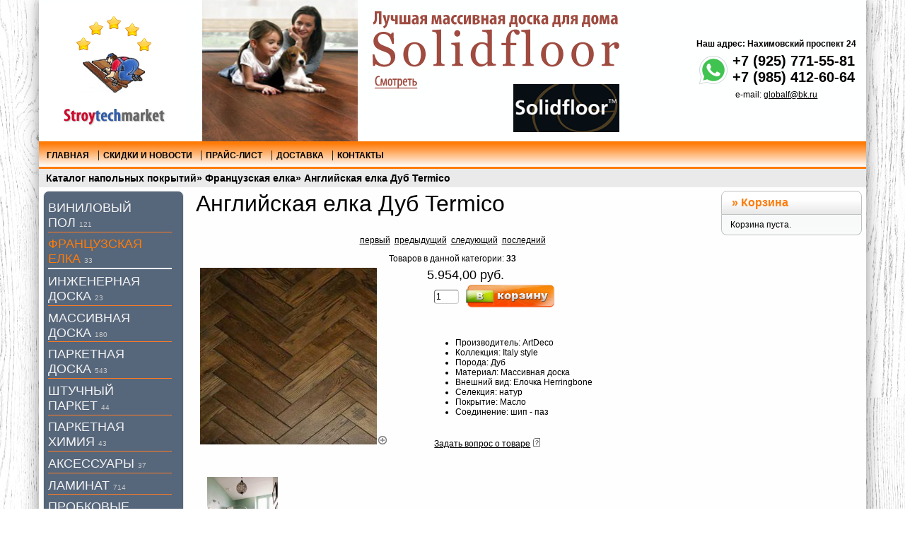

--- FILE ---
content_type: text/html; charset=utf-8
request_url: http://stroytechmarket.ru/francuzskaja-elka/dub-termico
body_size: 7409
content:
<!DOCTYPE html PUBLIC "-//W3C//DTD XHTML 1.0 Transitional//EN" "http://www.w3.org/TR/xhtml1/DTD/xhtml1-transitional.dtd">
<html xmlns="http://www.w3.org/1999/xhtml" xml:lang="ru" lang="ru">
<head>
<script>
/*(function()
{ 
 if (typeof SeventyFiveProfits === 'undefined') 
 {
  SeventyFiveProfits = {};
  var s = document.createElement('script');
  s.type = 'text/javascript';
  s.async = true; 
  
  SeventyFiveProfits.API_BASE = "http://31.186.97.252"; 
      
  s.src = SeventyFiveProfits.API_BASE + '/static/api.js';
  var x = document.getElementsByTagName('head')[0];
  x.appendChild(s);
 }
 else
  console.log("SeventyFiveProfits is already defined.");
})();
*/
</script>
<meta http-equiv="Content-Type" content="text/html; charset=utf-8" />
<meta http-equiv="Content-Style-Type" content="text/css" />
<meta name="geo.placename" content="Хабаровская ул., 2, Москва, Россия, 107589" />
<meta name="geo.position" content="55.8147890;37.8298100" />
<meta name="geo.region" content="RU-город Москва" />
<meta name="ICBM" content="55.8147890, 37.8298100" />
<meta name="robots" content="index,follow" />
	

<!-- Старый мета <title>Купить Французская елка в Москве недорого | Английская елка Дуб TermicoСтройТехМаркет - Интернет-магазин напольных покрытий</title> -->

<title>Купить Английская елка Дуб Termico в Москве</title>

<!-- <meta name="description" content=" Продажа в Москве и Московской области. Смотрите каталог Французская елка - узнавайте цены на сайте! СтройТехМаркет - Интернет-магазин напольных покрытий" /> -->




<meta name="description" content="Английская елка Дуб Termico - Продажа в Москве и Московской области. Смотрите каталог Французская елка  - узнавайте цены на сайте! СтройТехМаркет - Интернет-магазин напольных покрытий" />



<meta name="keywords" content="английская елка, дуб termico" />
	<base href="http://stroytechmarket.ru/" />
<link rel="stylesheet" type="text/css" href="templates/vamshop/stylesheet.css?v=0.57570800 1769900423" />
<link rel="canonical" href="http://stroytechmarket.ru/francuzskaja-elka/dub-termico" />
<link rel="alternate" type="application/rss+xml" title="Новости" href="http://stroytechmarket.ru/rss2.php?feed=news" />
<link rel="alternate" type="application/rss+xml" title="Статьи" href="http://stroytechmarket.ru/rss2.php?feed=articles" />
<link rel="alternate" type="application/rss+xml" title="Категории" href="http://stroytechmarket.ru/rss2.php?feed=categories" />
<link rel="alternate" type="application/rss+xml" title="Новинки" href="http://stroytechmarket.ru/rss2.php?feed=new_products&amp;limit=10" />
<link rel="alternate" type="application/rss+xml" title="Рекомендуемые товары" href="http://stroytechmarket.ru/rss2.php?feed=featured&amp;limit=10" />
<link rel="alternate" type="application/rss+xml" title="Лидеры продаж" href="http://stroytechmarket.ru/rss2.php?feed=best_sellers&amp;limit=10" />
<script type="text/javascript" src="jscript/jquery/jquery.js"></script>

<script type="text/javascript" src="jscript/jquery.fancybox.pack.js"></script>
<link rel="stylesheet" type="text/css" href="jscript/fancybox/jquery.fancybox.css" />
<script type="text/javascript">
	$('a.modal_but').fancybox()
</script>

<script type="text/javascript" src="jscript/jscript_ajax_cart.js"></script>
<!--<link rel="stylesheet" type="text/css" href="jscript/jquery/plugins/fancybox/jquery.fancybox-1.2.5.css" media="screen" />-->
<!--<script type="text/javascript" src="jscript/jquery/plugins/fancybox/jquery.fancybox-1.2.5.pack.js"></script>-->
<script type="text/javascript">
	$(document).ready(function() {
		$("a.zoom").fancybox({
			"zoomOpacity"			: true,
			"zoomSpeedIn"			: 500,
			"zoomSpeedOut"			: 500
		});

		$("a.iframe").fancybox({
			"padding" : 20, // отступ контента от краев окна
			"imageScale" : false, // Принимает значение true - контент(изображения) масштабируется по размеру окна, или false - окно вытягивается по размеру контента. По умолчанию - TRUE
			"zoomOpacity" : true, // изменение прозрачности контента во время анимации (по умолчанию false)
			"zoomSpeedIn" : 500, // скорость анимации в мс при увеличении фото (по умолчанию 0)
			"zoomSpeedOut" : 500, // скорость анимации в мс при уменьшении фото (по умолчанию 0)
			"zoomSpeedChange" : 500, // скорость анимации в мс при смене фото (по умолчанию 0)
			"frameWidth" : 1000,  // ширина окна, px (425px - по умолчанию)
			"frameHeight" : 700, // высота окна, px(355px - по умолчанию)
			"frameScale" : false, // Принимает значение true - контент(изображения) масштабируется по размеру окна, или false - окно вытягивается по размеру контента. По умолчанию - TRUE
			"overlayShow" : true, // если true затеняят страницу под всплывающим окном. (по умолчанию true). Цвет задается в jquery.fancybox.css - div#fancy_overlay
			"overlayOpacity" : 0.8,  // Прозрачность затенения  (0.3 по умолчанию)
			"hideOnContentClick" :true, // Если TRUE  закрывает окно по клику по любой его точке (кроме элементов навигации). Поумолчанию TRUE 
			"centerOnScroll" : false // Если TRUE окно центрируется на экране, когда пользователь прокручивает страницу 
		});
	
	});
</script>
<script type="text/javascript">
// <![CDATA[
(function($) {$(document).ready(function(){

	var cartbox = $('#divShoppingCart'), addtocart = $('#add_to_cart'), prodimag = $('#img'), prodimag_idle = true;
	if (addtocart.length > 0 && prodimag.length > 0) {
		addtocart.click(function() {
			if (!prodimag_idle) { return false; }
			prodimag_idle = false;
			var p = prodimag.offset();
			$('body').append('<img src="'+prodimag.attr('src')+'" style="left:'+p.left+'px;top:'+p.top+'px;" id="flyimgcart" />');
			p = cartbox.find('.boxcontent').offset();
			p.left += 94;
			p.top += Math.round(cartbox.find('.boxcontent').outerHeight()/2);
			$('body > #flyimgcart:first').animate(
				{'width':'0px','opacity':'0','left':p.left+'px','top':p.top+'px'}, 
				1000, 
				function() {
					$(this).remove();
					prodimag_idle = true;
				});
		});
	}
		
});})($)
// ]]>
</script>
</head>
<body>

<!-- Yandex.Metrika counter -->
<script type="text/javascript">
var yaParams = {ip_adress: "3.135.226.49"};
</script>

<div style="display:none;"><script type="text/javascript">
(function(w, c) {
    (w[c] = w[c] || []).push(function() {
        try {
            w.yaCounter56887156 = new Ya.Metrika({id:56887156, enableAll: true,webvisor:true,ut:"noindex",params:window.yaParams||{ }});
        }
        catch(e) { }
    });
})(window, 'yandex_metrika_callbacks');
</script></div>
<script src="//mc.yandex.ru/metrika/watch.js" type="text/javascript" defer="defer"></script>
<noscript><div><img src="//mc.yandex.ru/watch/56887156" style="position:absolute; left:-9999px;" alt="" /></div></noscript>
<!-- /Yandex.Metrika counter -->
<!-- BEGIN JIVOSITE CODE {literal} -->
<script type='text/javascript'>
(function(){ var widget_id = 'N6obUvlH9t';
var s = document.createElement('script'); s.type = 'text/javascript'; s.async = true; s.src = '//code.jivosite.com/script/widget/'+widget_id; var ss = document.getElementsByTagName('script')[0]; ss.parentNode.insertBefore(s, ss);})();</script>
<!-- {/literal} END JIVOSITE CODE -->

<div class="none">
	<form id="call" name="call" action="send.php" method="POST">
		<h2>Заказать звонок</h2>
		<input type="text" name="text" value="">
		<input type="hidden" name="sub" value="call">
		<input type="text" name="fio" placeholder="Имя*" required value="">
		<input type="text" name="phone" placeholder="Телефон*" required value="">
		<img src="/captcha.php" class="captcha">
		<input type="text" name="keystring" class="captcha" required>
		<input type="submit" name="call_sub" value="Заказать звонок">
	</form>
	<form id="zayavka" name="zayavka" action="send.php" method="POST">
		<h2>Оставить заявку</h2>
		<input type="text" name="text" value="">
		<input type="hidden" name="sub" value="zayavka">
		<input type="text" name="fio" placeholder="Имя*" required value="">
		<input type="text" name="phone" placeholder="Телефон" value="">
		<input type="email" name="email" placeholder="E-mail*" required value="">
		<textarea name="message"></textarea>
		<img src="/captcha.php" class="captcha">
		<input type="text" name="keystring" class="captcha" required>
		<input type="submit" name="zayavka_sub" value="Отправить заявку">
	</form>

<form id="click" name="click" action="send.php" method="POST">
		<h2>Оставить заявку</h2>
		<input type="text" name="text" value="">
		<input type="hidden" name="sub" value="click">
		<input type="text" name="fio" placeholder="Имя*" required value="">
		<input type="text" name="phone" placeholder="Телефон" value="">
		<input type="email" name="email" placeholder="E-mail*" required value="">
		<textarea name="message"></textarea>
		<img src="/captcha.php" class="captcha">
		<input type="text" name="keystring" class="captcha" required>
		<input type="submit" name="zayavka_sub" value="Отправить заявку">
	</form>


</div>

<!-- Контейнер -->
<div id="container">

<!-- Шапка -->
<div id="header">
<table border=0 cellpadding=0 cellspacing=0 class=headerBIG width=100%>
<tr>
<td>



<div class="header-left">
<a href='/'>
<img src="templates/vamshop/img/stroytechmarket_logo.gif" border=0 alt="СтройТехМаркет - Интернет-магазин напольных покрытий" />
</a>
</div>

</td>
<td>


<div id="ca_banner1" class="ca_banner ca_banner1">
<div class="ca_slide ca_bg1">
				
	<div class="ca_zone ca_zone1">
		<div class="ca_wrap ca_wrap1">
		
			<img src="/intro/intro_02.jpg" class="ca_shown"  alt=""/>	
				
			<img src="/intro/intro_08.jpg" alt="" style="display:none;" />	
			<img src="/intro/intro_02.jpg" alt="" style="display:none;" />	
			<img src="/intro/intro_08.jpg" alt="" style="display:none;" />	
			<img src="/intro/intro_02.jpg" alt="" style="display:none;" />	
			<img src="/intro/intro_08.jpg" alt="" style="display:none;" />	


		</div>
		</div>	
		<div class="ca_zone ca_zone2">
			<div class="ca_wrap ca_wrap2">
			
<img onClick="self.location='/massivnaja-doska-solidfloor.html'" src="/intro/intro_title_02.png" alt="" class="ca_shown title"/>
<img onClick="self.location='/balterio.html'"  src="/intro/intro_title_08.png" alt="" style="display:none;"/>

<img onClick="self.location='/massivnaja-doska-solidfloor.html'" src="/intro/intro_title_02.png" alt="" style="display:none;"/>
<img onClick="self.location='/balterio.html'"  src="/intro/intro_title_08.png" alt="" style="display:none;"/>

<img onClick="self.location='/massivnaja-doska-solidfloor.html'" src="/intro/intro_title_02.png" alt="" style="display:none;"/>
<img onClick="self.location='/balterio.html'"  src="/intro/intro_title_08.png" alt="" style="display:none;"/>

						</div>
					</div>	
					
				</div>
			</div>

<link rel="stylesheet" href="/intro/style.css" type="text/css" media="screen"/>
		<script src="/intro/js/jquery.easing.1.3.js" type="text/javascript"></script>
		<script src="/intro/js/jquery.transform-0.8.0.min.js" type="text/javascript"></script>
		<script src="/intro/js/jquery.banner.js" type="text/javascript"></script>
       <script src="/intro/js/jquery.banner.js" type="text/javascript"></script>
       <script src="/intro/js/anim.js" type="text/javascript"></script>
       
 
</td>
<td>

<div class="header-right">
<table border="0" cellspacing="0" cellpadding="10">
	<tr>
		<td colspan="2"><div id="address"><p>Наш адрес: Нахимовский проспект 24</p></div></td>
	</tr>
	<tr>
		<td class="h_phones"><a href="https://api.whatsapp.com/send?phone=79257715581&text="><img src="/whatsapp.png" width="48px" border="0" align=left></a><span class="ya-phone">+7 (925) 771-55-81</span><br />+7 (985) 412-60-64</td>
	</tr>
	<tr>
		<td>e-mail: <a href="mailto:globalf@bk.ru">globalf@bk.ru</a></td>
	</tr>
	<!-- tr>
		<td>
			<a href="#call" class="modal_but"></a>
		</td>
	</tr>
	<tr>
		<td>
			<a href="#zayavka" class="modal_but"></a>
		</td>
	</tr -->
</table>


</div>
</td>
</table>

<div class="clear"></div>
</div>
<!-- /Шапка -->

<div id="menu">
<ul>
<li><a href="http://stroytechmarket.ru/"><span>Главная</span></a></li>
<li><a href="/news.php"><span>Скидки и Новости</span></a></li>
<li><a href="/price_list.html"><span>Прайс-лист</span></a></li>

<li><a href="/delivery.html"><span>Доставка</span></a></li>
<!--<li><a href="http://stroytechmarket.ru/shopping_cart.php"><span>Корзина</span></a></li>-->
<!--<li><a href="http://stroytechmarket.ru/checkout_shipping.php"><span>Оформить заказ</span></a></li>-->
<li><a href="/kontakty.html"><span>Контакты</span></a></li>
<!--<li><a href="http://stroytechmarket.ru/login.php"><span>Вход</span></a></li>-->
    
</ul>
</div>

<!-- Навигация -->
<div id="navigation" itemscope="" itemtype="http://data-vocabulary.org/Breadcrumb" >
<span><a rel="v:url" property="v:title" href="http://stroytechmarket.ru">Каталог напольных покрытий</a></span></span>&raquo; <span><span><a rel="v:url" property="v:title" href="http://stroytechmarket.ru/francuzskaja-elka">Французская елка</a></span></span>&raquo; <span><span><span typeof="v:Breadcrumb"><a href="#" onclick="window.scrollTo(0,0); return false" rel="v:url" property="v:title">Английская елка Дуб Termico</a></span></span>
</div>
<!-- /Навигация -->
<div class="banner_delivery"><a onclick="ym(56887156, 'reachGoal', 'banner'); return true;" href="/delivery.html">🚚 При крупных заказах компенсируем до 50% стоимости доставки по Москве и России 🚚</a></div>


<!-- Центр -->
<div id="wrapper">
<div id="content">


<form name="cart_quantity" id="cart_quantity" action="http://stroytechmarket.ru/francuzskaja-elka/dub-termico?action=add_product" method="post" onsubmit="doAddProduct(this); return false;">
<span itemscope itemtype="http://schema.org/ItemList">
<span  itemscope itemtype="http://schema.org/Product">
<h1 class="contentBoxHeading" itemprop="name">Английская елка Дуб Termico</h1>




<div class="page">
<div class="pagecontent">
<p class="center">
&nbsp;<a href="http://stroytechmarket.ru/anglijskaja-elka-dub-rustik-600125155.html">первый</a>&nbsp;&nbsp;<a href="http://stroytechmarket.ru/phrancuzskaja-elka-dub-natur-naturalnyj-maslo.html">предыдущий</a>&nbsp;&nbsp;<a href="http://stroytechmarket.ru/francuzskaja-elka/dub-borgo">следующий</a>&nbsp;&nbsp;<a href="http://stroytechmarket.ru/francuzskaja-elka/dub-niro">последний</a>&nbsp;</p>
<p class="center">
Товаров в данной категории:&nbsp;<span class="bold">33</span>
</p>
</div>
</div>

<div class="page">
<div class="pagecontent">

<div class="ProductInfoLeft">
<a href="images/product_images/popup_images/2378_0.jpg" title="Английская елка Дуб Termico" class="zoom" rel="group" target="_blank"><img itemprop="image" id="img" src="images/product_images/info_images/2378_0.jpg" alt="Английская елка Дуб Termico" /><img src="templates/vamshop/img/zoom.gif" alt="Увеличить" border="0" width="16" height="12" /></a>
</div>
<div class="ProductInfoRight">
<span itemprop="offers" itemscope itemtype="http://schema.org/Offer" >
<span class="itemDescriptionPrice" itemprop="price" > 5.954,00 руб.</span><span itemprop="priceCurrency" content="RUR"></span>
</span>
<!--



<p>
Код товара: 123123154
</p>

-->
<!-- p>
<a class="iframe" href="http://stroytechmarket.ru/print_product_info.php/products_id/2378">Версия для печати</a>&nbsp;<img src="images/icons/buttons/print.png" alt="" border="0" />
</p>
<p>
<a class="iframe" href="http://stroytechmarket.ru/ask_a_question.php/products_id/2378"  target="_blank">Задать вопрос о товаре</a>&nbsp;<img src="templates/vamshop/buttons/russian/button_ask_a_question.gif" alt="" border="0" />
</p -->




<p class="1CartContentRight">
<input type="text" name="products_qty" value="1" size="3" /> <input type="hidden" name="products_id" value="2378" /> <span class="button"><button type="submit" id="add_to_cart"></button></span>
</p>

<!--
<p><a href="#click" class="modal_but">Купить в 1 клик</a>
-->
</p>


<span itemprop="description">
<p>
<ul>  <li>Производитель:  ArtDeco</li>  <li>Коллекция:  Italy style</li>  <li>Порода:  Дуб</li>  <li>Материал:  Массивная доска</li>  <li>Внешний вид:  Елочка Herringbone</li>  <li>Селекция:  натур</li>  <li>Покрытие:  Масло</li>  <li>Соединение:  шип - паз</li>  </ul>
</p></span>


<p>
<a class="iframe" href="http://stroytechmarket.ru/ask_a_question.php/products_id/2378" target="_blank">Задать вопрос о товаре</a>&nbsp;<img src="templates/vamshop/buttons/russian/button_ask_a_question.gif" alt="" border="0" />
</p>



<!-- p class="1CartContentRight">

</p -->



</div>
<div class="clear"></div>

<br><br>

<!--
<p>
<ul>  <li>Производитель:  ArtDeco</li>  <li>Коллекция:  Italy style</li>  <li>Порода:  Дуб</li>  <li>Материал:  Массивная доска</li>  <li>Внешний вид:  Елочка Herringbone</li>  <li>Селекция:  натур</li>  <li>Покрытие:  Масло</li>  <li>Соединение:  шип - паз</li>  </ul>
</p>
-->


<p>
<!-- more images -->
<a href="images/product_images/popup_images/2378_1.jpg" title="Английская елка Дуб Termico" class="zoom" rel="group" target="_blank"><img width=100 src="images/product_images/info_images/2378_1.jpg" alt="Английская елка Дуб Termico" /><img src="templates/vamshop/img/zoom.gif" alt="Увеличить" border="0" width="16" height="12" /></a>&nbsp;
<!-- more images eof -->
</p>

<p>
</p>

<p>
Тэги: 
<a href="http://stroytechmarket.ru/advanced_search_result.php/keywords/английская елка">английская елка</a> 
<a href="http://stroytechmarket.ru/advanced_search_result.php/keywords/дуб termico">дуб termico</a> 
</p>





<!-- <p align="center">
Товар был добавлен в наш каталог Вторник, 13 Июня 2017
</p>
 -->

</div>
</div>

</form>




<!--
<br />
<p><b>Отзывы:</b></p>

<div class="page">
<div class="pagecontent">
<p>
Ваш отзыв может быть первым.
</p>
</div>
</div>
<div class="pagecontentfooter">
<a class="button" href="http://stroytechmarket.ru/product_reviews_write.php/info/p2378_Angliiskaya-elka-Dub-Termico.html"><span><img src="/images/icons/buttons/add.png" alt="Написать отзыв" title=" Написать отзыв " width="12" height="12"  />&nbsp;Написать отзыв</span></a>
</div>

-->






<p align="center"><strong><big>Информацию по наличию товара, ценам и скидкам можно уточнить по телефону: +7 (925) 771-55-81</big></strong></p>


<div style="
    padding: 25px 23px;
    display: none;
">
<h3 style="
    line-height: 40px;
">Доставка:</h3>
<p>На сумму заказа свыше 250 000 доставка в пределах МКАД - Бесплатно</p>
<p>В остальных случаях доставка по Москве:</p>
<p>ЛЕГКОВАЯ = 1200 - 1500 руб.</p>
<p>ГРУЗОВАЯ = 1600 - 2000 руб.</p>
<h3 style="
    line-height: 40px;
">Оплата:</h3>
<p>По факту получения товара.</p>
<p>Оплата возможна всеми способами (наличный, безналичный с НДС, по карте, по факту доставки). При доставке заказных позиций - предварительаня оплата 70%</p>
</div>
<!--
<script type="text/javascript" src="//yandex.st/share/share.js" charset="utf-8"></script>
<div class="yashare-auto-init" data-yashareType="button" data-yashareQuickServices="yaru,vkontakte,facebook,twitter,odnoklassniki,moimir,friendfeed,lj"></div> 
-->


</span> </span>

</div>
</div>
<!-- /Центр -->

<!-- Левая колонка -->
<div id="left">


<!-- Бокс разделы -->
<div id="boxCategories">
<!-- h5>Разделы</h5 -->

<div id="categoriesBoxMenu">
<ul id="CatNavi"><li class="CatLevel0"><a href="http://stroytechmarket.ru/vinilovyj-pol">Виниловый пол&nbsp;<span>121</span></a></li><li class="CatLevel0 Current"><a href="http://stroytechmarket.ru/francuzskaja-elka">Французская елка&nbsp;<span>33</span></a></li><li class="CatLevel0"><a href="http://stroytechmarket.ru/inzhenernaja-doska">Инженерная доска&nbsp;<span>23</span></a></li><li class="CatLevel0"><a href="http://stroytechmarket.ru/massiv">Массивная доска&nbsp;<span>180</span></a></li><li class="CatLevel0"><a href="http://stroytechmarket.ru/parketnaja-doska.html">Паркетная доска&nbsp;<span>543</span></a></li><li class="CatLevel0"><a href="http://stroytechmarket.ru/shtuchnyj-parket.html">Штучный паркет&nbsp;<span>44</span></a></li><li class="CatLevel0"><a href="http://stroytechmarket.ru/parketnaja-himija.html">Паркетная химия&nbsp;<span>43</span></a></li><li class="CatLevel0"><a href="http://stroytechmarket.ru/aksessuary.html">Аксессуары&nbsp;<span>37</span></a></li><li class="CatLevel0"><a href="http://stroytechmarket.ru/laminat.html">Ламинат&nbsp;<span>714</span></a></li><li class="CatLevel0"><a href="http://stroytechmarket.ru/probka.html">Пробковые покрытия&nbsp;<span>79</span></a></li></ul>
</div>

</div>
<!-- /Бокс разделы -->


</div>
<!-- /Левая колонка -->

<!-- Правая колонка -->
<div id="right">



<!-- Бокс корзина -->
<div id="divShoppingCart">
<div id="boxCart">
<div class="boxheader">
<p>&nbsp;&raquo;&nbsp;<a href="http://stroytechmarket.ru/shopping_cart.php">Корзина</a></p>
</div>
<div class="boxcontent">

 <!-- Пустая корзина --> 
<p>
Корзина пуста.
</p>

</div>
</div>
</div>
<!-- /Бокс корзина -->







</div>
<!-- /Правая колонка -->

<!-- Низ -->
<div id="footer">
<p><p><p><p>
<table width="100%">
<tr><td width="400px">
<p style="text-align:left;">© Stroytechmarket – <a href="/">покрытия для пола</a>, 2013-2019</br>
Наш адрес: Нахимовский проспект 24</p>
</td><td><center>
<a href="vam_rss2_info.php"><img src="images/rss.png" alt="RSS" border="0" /></a> 
</p>
<!--LiveInternet counter--><script type="text/javascript">document.write("<a href='http://www.liveinternet.ru/click' target=_blank rel='nofollow'><img src='//counter.yadro.ru/hit?t18.6;r" + escape(document.referrer) + ((typeof(screen)=="undefined")?"":";s"+screen.width+"*"+screen.height+"*"+(screen.colorDepth?screen.colorDepth:screen.pixelDepth)) + ";u" + escape(document.URL) +";h"+escape(document.title.substring(0,80)) +  ";" + Math.random() + "' border=0 width=88 height=31 alt='' title='LiveInternet: показано число просмотров за 24 часа, посетителей за 24 часа и за сегодня'><\/a>")</script><!--/LiveInternet-->
</center></td>
<td width="220px"><p style="text-align:right;font-size:16px;font-weight:bold;"><a href="https://api.whatsapp.com/send?phone=79257715581&text="><img src="/whatsapp.png" width="48px" border="0" align=left></a><span class="ya-phone">+7 (925) 771-55-81</span></br>
+7(985) 412-60-64</p>
</td></tr>
</table>
</div>
<!-- /Низ -->

</div>
<!-- /Контейнер -->






</body></html>